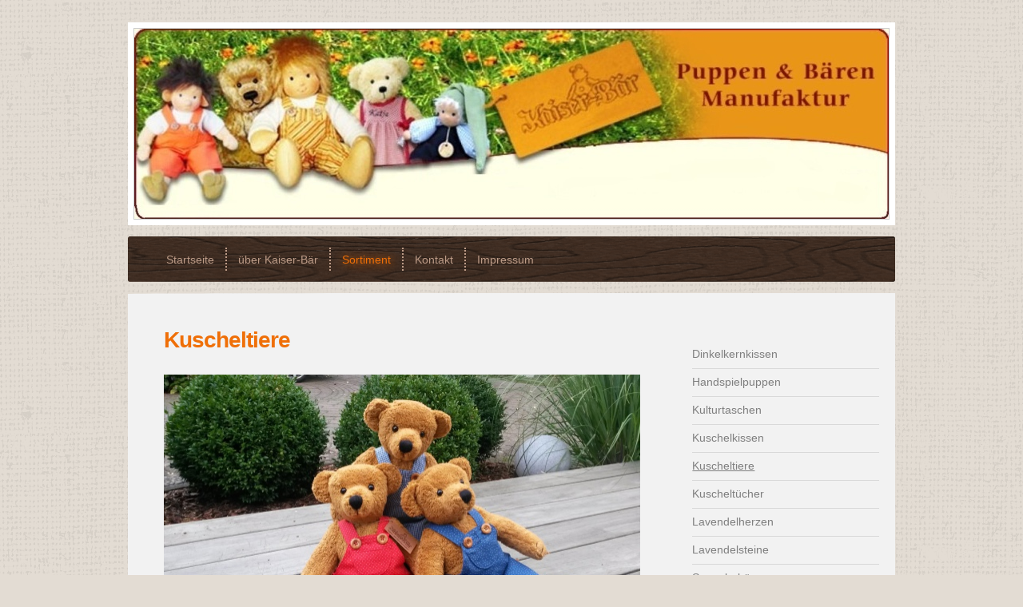

--- FILE ---
content_type: text/html; charset=UTF-8
request_url: https://www.xn--kaiser-br-22a.de/sortiment/kuscheltiere/
body_size: 7804
content:
<!DOCTYPE html>
<html lang="de"  ><head prefix="og: http://ogp.me/ns# fb: http://ogp.me/ns/fb# business: http://ogp.me/ns/business#">
    <meta http-equiv="Content-Type" content="text/html; charset=utf-8"/>
    <meta name="generator" content="IONOS MyWebsite"/>
        
    <link rel="dns-prefetch" href="//cdn.website-start.de/"/>
    <link rel="dns-prefetch" href="//101.mod.mywebsite-editor.com"/>
    <link rel="dns-prefetch" href="https://101.sb.mywebsite-editor.com/"/>
    <link rel="shortcut icon" href="https://www.xn--kaiser-br-22a.de/s/misc/favicon.png?1395466823"/>
        <title>Kaiser-Bär - Kuscheltiere</title>
    <style type="text/css">@media screen and (max-device-width: 1024px) {.diyw a.switchViewWeb {display: inline !important;}}</style>
    <style type="text/css">@media screen and (min-device-width: 1024px) {
            .mediumScreenDisabled { display:block }
            .smallScreenDisabled { display:block }
        }
        @media screen and (max-device-width: 1024px) { .mediumScreenDisabled { display:none } }
        @media screen and (max-device-width: 568px) { .smallScreenDisabled { display:none } }
                @media screen and (min-width: 1024px) {
            .mobilepreview .mediumScreenDisabled { display:block }
            .mobilepreview .smallScreenDisabled { display:block }
        }
        @media screen and (max-width: 1024px) { .mobilepreview .mediumScreenDisabled { display:none } }
        @media screen and (max-width: 568px) { .mobilepreview .smallScreenDisabled { display:none } }</style>
    <meta name="viewport" content="width=device-width, initial-scale=1, maximum-scale=1, minimal-ui"/>

<meta name="format-detection" content="telephone=no"/>
        <meta name="keywords" content="Service"/>
            <meta name="description" content="Kaiser-Bär, Wiesenburg /Mark"/>
            <meta name="robots" content="index,follow"/>
        <link href="//cdn.website-start.de/templates/2023/style.css?1724143388249" rel="stylesheet" type="text/css"/>
    <link href="https://www.xn--kaiser-br-22a.de/s/style/theming.css?1708034713" rel="stylesheet" type="text/css"/>
    <link href="//cdn.website-start.de/app/cdn/min/group/web.css?1724143388249" rel="stylesheet" type="text/css"/>
<link href="//cdn.website-start.de/app/cdn/min/moduleserver/css/de_DE/common,product_presentation,shoppingbasket?1724143388249" rel="stylesheet" type="text/css"/>
    <link href="//cdn.website-start.de/app/cdn/min/group/mobilenavigation.css?1724143388249" rel="stylesheet" type="text/css"/>
    <link href="https://101.sb.mywebsite-editor.com/app/logstate2-css.php?site=800565491&amp;t=1764674658" rel="stylesheet" type="text/css"/>

<script type="text/javascript">
    /* <![CDATA[ */
var stagingMode = '';
    /* ]]> */
</script>
<script src="https://101.sb.mywebsite-editor.com/app/logstate-js.php?site=800565491&amp;t=1764674658"></script>

    <link href="//cdn.website-start.de/templates/2023/print.css?1724143388249" rel="stylesheet" media="print" type="text/css"/>
    <script type="text/javascript">
    /* <![CDATA[ */
    var systemurl = 'https://101.sb.mywebsite-editor.com/';
    var webPath = '/';
    var proxyName = '';
    var webServerName = 'www.xn--kaiser-br-22a.de';
    var sslServerUrl = 'https://www.xn--kaiser-br-22a.de';
    var nonSslServerUrl = 'http://www.xn--kaiser-br-22a.de';
    var webserverProtocol = 'http://';
    var nghScriptsUrlPrefix = '//101.mod.mywebsite-editor.com';
    var sessionNamespace = 'DIY_SB';
    var jimdoData = {
        cdnUrl:  '//cdn.website-start.de/',
        messages: {
            lightBox: {
    image : 'Bild',
    of: 'von'
}

        },
        isTrial: 0,
        pageId: 926453831    };
    var script_basisID = "800565491";

    diy = window.diy || {};
    diy.web = diy.web || {};

        diy.web.jsBaseUrl = "//cdn.website-start.de/s/build/";

    diy.context = diy.context || {};
    diy.context.type = diy.context.type || 'web';
    /* ]]> */
</script>

<script type="text/javascript" src="//cdn.website-start.de/app/cdn/min/group/web.js?1724143388249" crossorigin="anonymous"></script><script type="text/javascript" src="//cdn.website-start.de/s/build/web.bundle.js?1724143388249" crossorigin="anonymous"></script><script type="text/javascript" src="//cdn.website-start.de/app/cdn/min/group/mobilenavigation.js?1724143388249" crossorigin="anonymous"></script><script src="//cdn.website-start.de/app/cdn/min/moduleserver/js/de_DE/common,product_presentation,shoppingbasket?1724143388249"></script>
<script type="text/javascript" src="https://cdn.website-start.de/proxy/apps/us0gee/resource/dependencies/"></script><script type="text/javascript">
                    if (typeof require !== 'undefined') {
                        require.config({
                            waitSeconds : 10,
                            baseUrl : 'https://cdn.website-start.de/proxy/apps/us0gee/js/'
                        });
                    }
                </script><script type="text/javascript" src="//cdn.website-start.de/app/cdn/min/group/pfcsupport.js?1724143388249" crossorigin="anonymous"></script>    <meta property="og:type" content="business.business"/>
    <meta property="og:url" content="https://www.xn--kaiser-br-22a.de/sortiment/kuscheltiere/"/>
    <meta property="og:title" content="Kaiser-Bär - Kuscheltiere"/>
            <meta property="og:description" content="Kaiser-Bär, Wiesenburg /Mark"/>
                <meta property="og:image" content="https://www.xn--kaiser-br-22a.de/s/misc/logo.jpg?t=1758570838"/>
        <meta property="business:contact_data:country_name" content="Deutschland"/>
    <meta property="business:contact_data:street_address" content="Schlamau 46"/>
    <meta property="business:contact_data:locality" content="Wiesenburg"/>
    
    <meta property="business:contact_data:email" content="kaiser-baer@t-online.de"/>
    <meta property="business:contact_data:postal_code" content="14827"/>
    <meta property="business:contact_data:phone_number" content="+49 033849 51428"/>
    
    
</head>


<body class="body diyBgActive  cc-pagemode-default diyfeSidebarRight diy-market-de_DE" data-pageid="926453831" id="page-926453831">
    
    <div class="diyw">
        <div class="diyweb diywebClark">
	<div class=" diyfeMobileNav">
		
<nav id="diyfeMobileNav" class="diyfeCA diyfeCA2" role="navigation">
    <a title="Navigation aufklappen/zuklappen">Navigation aufklappen/zuklappen</a>
    <ul class="mainNav1"><li class=" hasSubNavigation"><a data-page-id="926453826" href="https://www.xn--kaiser-br-22a.de/" class=" level_1"><span>Startseite</span></a></li><li class=" hasSubNavigation"><a data-page-id="926453827" href="https://www.xn--kaiser-br-22a.de/über-kaiser-bär/" class=" level_1"><span>über Kaiser-Bär</span></a></li><li class="parent hasSubNavigation"><a data-page-id="926453828" href="https://www.xn--kaiser-br-22a.de/sortiment/" class="parent level_1"><span>Sortiment</span></a><span class="diyfeDropDownSubOpener">&nbsp;</span><div class="diyfeDropDownSubList diyfeCA diyfeCA3"><ul class="mainNav2"><li class=" hasSubNavigation"><a data-page-id="926463010" href="https://www.xn--kaiser-br-22a.de/sortiment/dinkelkernkissen/" class=" level_2"><span>Dinkelkernkissen</span></a><span class="diyfeDropDownSubOpener">&nbsp;</span><div class="diyfeDropDownSubList diyfeCA diyfeCA3"><ul class="mainNav3"><li class=" hasSubNavigation"><a data-page-id="926504357" href="https://www.xn--kaiser-br-22a.de/sortiment/dinkelkernkissen/mit-name/" class=" level_3"><span>mit Name</span></a></li></ul></div></li><li class=" hasSubNavigation"><a data-page-id="926904687" href="https://www.xn--kaiser-br-22a.de/sortiment/handspielpuppen/" class=" level_2"><span>Handspielpuppen</span></a></li><li class=" hasSubNavigation"><a data-page-id="926904703" href="https://www.xn--kaiser-br-22a.de/sortiment/kulturtaschen/" class=" level_2"><span>Kulturtaschen</span></a></li><li class=" hasSubNavigation"><a data-page-id="926453829" href="https://www.xn--kaiser-br-22a.de/sortiment/kuschelkissen/" class=" level_2"><span>Kuschelkissen</span></a><span class="diyfeDropDownSubOpener">&nbsp;</span><div class="diyfeDropDownSubList diyfeCA diyfeCA3"><ul class="mainNav3"><li class=" hasSubNavigation"><a data-page-id="926904681" href="https://www.xn--kaiser-br-22a.de/sortiment/kuschelkissen/affe/" class=" level_3"><span>Affe</span></a></li><li class=" hasSubNavigation"><a data-page-id="926504360" href="https://www.xn--kaiser-br-22a.de/sortiment/kuschelkissen/bär/" class=" level_3"><span>Bär</span></a></li><li class=" hasSubNavigation"><a data-page-id="926904702" href="https://www.xn--kaiser-br-22a.de/sortiment/kuschelkissen/boot/" class=" level_3"><span>Boot</span></a></li><li class=" hasSubNavigation"><a data-page-id="926904701" href="https://www.xn--kaiser-br-22a.de/sortiment/kuschelkissen/delphin/" class=" level_3"><span>Delphin</span></a></li><li class=" hasSubNavigation"><a data-page-id="926453864" href="https://www.xn--kaiser-br-22a.de/sortiment/kuschelkissen/eisbär/" class=" level_3"><span>Eisbär</span></a></li><li class=" hasSubNavigation"><a data-page-id="926453862" href="https://www.xn--kaiser-br-22a.de/sortiment/kuschelkissen/elefant/" class=" level_3"><span>Elefant</span></a></li><li class=" hasSubNavigation"><a data-page-id="926475623" href="https://www.xn--kaiser-br-22a.de/sortiment/kuschelkissen/ente/" class=" level_3"><span>Ente</span></a></li><li class=" hasSubNavigation"><a data-page-id="926862738" href="https://www.xn--kaiser-br-22a.de/sortiment/kuschelkissen/eule/" class=" level_3"><span>Eule</span></a></li><li class=" hasSubNavigation"><a data-page-id="926921721" href="https://www.xn--kaiser-br-22a.de/sortiment/kuschelkissen/fuchs/" class=" level_3"><span>Fuchs</span></a></li><li class=" hasSubNavigation"><a data-page-id="926453863" href="https://www.xn--kaiser-br-22a.de/sortiment/kuschelkissen/hase/" class=" level_3"><span>Hase</span></a></li><li class=" hasSubNavigation"><a data-page-id="926475622" href="https://www.xn--kaiser-br-22a.de/sortiment/kuschelkissen/hund/" class=" level_3"><span>Hund</span></a></li><li class=" hasSubNavigation"><a data-page-id="926904705" href="https://www.xn--kaiser-br-22a.de/sortiment/kuschelkissen/katze/" class=" level_3"><span>Katze</span></a></li><li class=" hasSubNavigation"><a data-page-id="926921714" href="https://www.xn--kaiser-br-22a.de/sortiment/kuschelkissen/koalabär/" class=" level_3"><span>Koalabär</span></a></li><li class=" hasSubNavigation"><a data-page-id="926904686" href="https://www.xn--kaiser-br-22a.de/sortiment/kuschelkissen/pferd/" class=" level_3"><span>Pferd</span></a></li><li class=" hasSubNavigation"><a data-page-id="926904685" href="https://www.xn--kaiser-br-22a.de/sortiment/kuschelkissen/raupe/" class=" level_3"><span>Raupe</span></a></li><li class=" hasSubNavigation"><a data-page-id="926921713" href="https://www.xn--kaiser-br-22a.de/sortiment/kuschelkissen/reh/" class=" level_3"><span>Reh</span></a></li><li class=" hasSubNavigation"><a data-page-id="926862741" href="https://www.xn--kaiser-br-22a.de/sortiment/kuschelkissen/schaf/" class=" level_3"><span>Schaf</span></a></li><li class=" hasSubNavigation"><a data-page-id="926904704" href="https://www.xn--kaiser-br-22a.de/sortiment/kuschelkissen/wolf/" class=" level_3"><span>Wolf</span></a></li></ul></div></li><li class="current hasSubNavigation"><a data-page-id="926453831" href="https://www.xn--kaiser-br-22a.de/sortiment/kuscheltiere/" class="current level_2"><span>Kuscheltiere</span></a></li><li class=" hasSubNavigation"><a data-page-id="926463011" href="https://www.xn--kaiser-br-22a.de/sortiment/kuscheltücher/" class=" level_2"><span>Kuscheltücher</span></a></li><li class=" hasSubNavigation"><a data-page-id="926921748" href="https://www.xn--kaiser-br-22a.de/sortiment/lavendelherzen/" class=" level_2"><span>Lavendelherzen</span></a></li><li class=" hasSubNavigation"><a data-page-id="926921749" href="https://www.xn--kaiser-br-22a.de/sortiment/lavendelsteine/" class=" level_2"><span>Lavendelsteine</span></a></li><li class=" hasSubNavigation"><a data-page-id="926453830" href="https://www.xn--kaiser-br-22a.de/sortiment/sammlerbären/" class=" level_2"><span>Sammlerbären</span></a></li></ul></div></li><li class=" hasSubNavigation"><a data-page-id="926453832" href="https://www.xn--kaiser-br-22a.de/kontakt/" class=" level_1"><span>Kontakt</span></a><span class="diyfeDropDownSubOpener">&nbsp;</span><div class="diyfeDropDownSubList diyfeCA diyfeCA3"><ul class="mainNav2"><li class=" hasSubNavigation"><a data-page-id="926508842" href="https://www.xn--kaiser-br-22a.de/kontakt/bezahlung/" class=" level_2"><span>Bezahlung</span></a></li><li class=" hasSubNavigation"><a data-page-id="926453833" href="https://www.xn--kaiser-br-22a.de/kontakt/ihr-weg-zu-uns/" class=" level_2"><span>Ihr Weg zu uns</span></a></li></ul></div></li><li class=" hasSubNavigation"><a data-page-id="926453834" href="https://www.xn--kaiser-br-22a.de/impressum/" class=" level_1"><span>Impressum</span></a><span class="diyfeDropDownSubOpener">&nbsp;</span><div class="diyfeDropDownSubList diyfeCA diyfeCA3"><ul class="mainNav2"><li class=" hasSubNavigation"><a data-page-id="926508841" href="https://www.xn--kaiser-br-22a.de/impressum/agb/" class=" level_2"><span>AGB</span></a></li><li class=" hasSubNavigation"><a data-page-id="926900792" href="https://www.xn--kaiser-br-22a.de/impressum/datenschutz/" class=" level_2"><span>Datenschutz</span></a></li></ul></div></li></ul></nav>
	</div>
	<div class="diywebContainer">
		<div class="diywebEmotionHeader">
			<div class="diywebLiveArea">
				
<style type="text/css" media="all">
.diyw div#emotion-header {
        max-width: 946px;
        max-height: 240px;
                background: #EEEEEE;
    }

.diyw div#emotion-header-title-bg {
    left: 0%;
    top: 20%;
    width: 100%;
    height: 15%;

    background-color: #FFFFFF;
    opacity: 0.50;
    filter: alpha(opacity = 50);
    display: none;}
.diyw img#emotion-header-logo {
    left: 0.00%;
    top: 0.00%;
    background: transparent;
            width: 99.79%;
        height: 99.17%;
                border: 1px solid #CCCCCC;
        padding: 0px;
        }

.diyw div#emotion-header strong#emotion-header-title {
    left: 20%;
    top: 20%;
    color: #6F6464;
    display: none;    font: normal normal 24px/120% Helvetica, 'Helvetica Neue', 'Trebuchet MS', sans-serif;
}

.diyw div#emotion-no-bg-container{
    max-height: 240px;
}

.diyw div#emotion-no-bg-container .emotion-no-bg-height {
    margin-top: 25.37%;
}
</style>
<div id="emotion-header" data-action="loadView" data-params="active" data-imagescount="1">
    
        <div id="ehSlideshowPlaceholder">
            <div id="ehSlideShow">
                <div class="slide-container">
                                        <div style="background-color: #EEEEEE">
                            <img src="https://www.xn--kaiser-br-22a.de/s/img/emotionheader.jpg?1450885578.946px.240px" alt=""/>
                        </div>
                                    </div>
            </div>
        </div>


        <script type="text/javascript">
        //<![CDATA[
                diy.module.emotionHeader.slideShow.init({ slides: [{"url":"https:\/\/www.xn--kaiser-br-22a.de\/s\/img\/emotionheader.jpg?1450885578.946px.240px","image_alt":"","bgColor":"#EEEEEE"}] });
        //]]>
        </script>

            <div id="emotion-no-bg-container">
            <div class="emotion-no-bg-height"></div>
        </div>
    
                        <a href="https://www.xn--kaiser-br-22a.de/">
        
                    <img id="emotion-header-logo" src="https://www.xn--kaiser-br-22a.de/s/misc/logo.jpg?t=1758570838" alt=""/>
        
                    </a>
            
    
    
    
    <script type="text/javascript">
    //<![CDATA[
    (function ($) {
        function enableSvgTitle() {
                        var titleSvg = $('svg#emotion-header-title-svg'),
                titleHtml = $('#emotion-header-title'),
                emoWidthAbs = 946,
                emoHeightAbs = 240,
                offsetParent,
                titlePosition,
                svgBoxWidth,
                svgBoxHeight;

                        if (titleSvg.length && titleHtml.length) {
                offsetParent = titleHtml.offsetParent();
                titlePosition = titleHtml.position();
                svgBoxWidth = titleHtml.width();
                svgBoxHeight = titleHtml.height();

                                titleSvg.get(0).setAttribute('viewBox', '0 0 ' + svgBoxWidth + ' ' + svgBoxHeight);
                titleSvg.css({
                   left: Math.roundTo(100 * titlePosition.left / offsetParent.width(), 3) + '%',
                   top: Math.roundTo(100 * titlePosition.top / offsetParent.height(), 3) + '%',
                   width: Math.roundTo(100 * svgBoxWidth / emoWidthAbs, 3) + '%',
                   height: Math.roundTo(100 * svgBoxHeight / emoHeightAbs, 3) + '%'
                });

                titleHtml.css('visibility','hidden');
                titleSvg.css('visibility','visible');
            }
        }

        
            var posFunc = function($, overrideSize) {
                var elems = [], containerWidth, containerHeight;
                                    elems.push({
                        selector: '#emotion-header-title',
                        overrideSize: true,
                        horPos: 22,
                        vertPos: 23                    });
                    lastTitleWidth = $('#emotion-header-title').width();
                                                elems.push({
                    selector: '#emotion-header-title-bg',
                    horPos: 0,
                    vertPos: 23                });
                                                elems.push({
                    selector: '#scButton',
                    horPos: 95.67,
                    vertPos: 95.51                });
                
                containerWidth = parseInt('946');
                containerHeight = parseInt('240');

                for (var i = 0; i < elems.length; ++i) {
                    var el = elems[i],
                        $el = $(el.selector),
                        pos = {
                            left: el.horPos,
                            top: el.vertPos
                        };
                    if (!$el.length) continue;
                    var anchorPos = $el.anchorPosition();
                    anchorPos.$container = $('#emotion-header');

                    if (overrideSize === true || el.overrideSize === true) {
                        anchorPos.setContainerSize(containerWidth, containerHeight);
                    } else {
                        anchorPos.setContainerSize(null, null);
                    }

                    var pxPos = anchorPos.fromAnchorPosition(pos),
                        pcPos = anchorPos.toPercentPosition(pxPos);

                    var elPos = {};
                    if (!isNaN(parseFloat(pcPos.top)) && isFinite(pcPos.top)) {
                        elPos.top = pcPos.top + '%';
                    }
                    if (!isNaN(parseFloat(pcPos.left)) && isFinite(pcPos.left)) {
                        elPos.left = pcPos.left + '%';
                    }
                    $el.css(elPos);
                }

                // switch to svg title
                enableSvgTitle();
            };

                        var $emotionImg = jQuery('#emotion-header-img');
            if ($emotionImg.length > 0) {
                // first position the element based on stored size
                posFunc(jQuery, true);

                // trigger reposition using the real size when the element is loaded
                var ehLoadEvTriggered = false;
                $emotionImg.one('load', function(){
                    posFunc(jQuery);
                    ehLoadEvTriggered = true;
                                    }).each(function() {
                                        if(this.complete || typeof this.complete === 'undefined') {
                        jQuery(this).load();
                    }
                });

                                noLoadTriggeredTimeoutId = setTimeout(function() {
                    if (!ehLoadEvTriggered) {
                        posFunc(jQuery);
                    }
                    window.clearTimeout(noLoadTriggeredTimeoutId)
                }, 5000);//after 5 seconds
            } else {
                jQuery(function(){
                    posFunc(jQuery);
                });
            }

                        if (jQuery.isBrowser && jQuery.isBrowser.ie8) {
                var longTitleRepositionCalls = 0;
                longTitleRepositionInterval = setInterval(function() {
                    if (lastTitleWidth > 0 && lastTitleWidth != jQuery('#emotion-header-title').width()) {
                        posFunc(jQuery);
                    }
                    longTitleRepositionCalls++;
                    // try this for 5 seconds
                    if (longTitleRepositionCalls === 5) {
                        window.clearInterval(longTitleRepositionInterval);
                    }
                }, 1000);//each 1 second
            }

            }(jQuery));
    //]]>
    </script>

    </div>

			</div>
		</div>
		<div class="diywebHeader">
			<div class="diywebNav diywebNavMain diywebNav1">
				<div class="diywebLiveArea diyfeCA diyfeCA2">
					<div class="webnavigation"><ul id="mainNav1" class="mainNav1"><li class="navTopItemGroup_1"><a data-page-id="926453826" href="https://www.xn--kaiser-br-22a.de/" class="level_1"><span>Startseite</span></a></li><li class="navTopItemGroup_2"><a data-page-id="926453827" href="https://www.xn--kaiser-br-22a.de/über-kaiser-bär/" class="level_1"><span>über Kaiser-Bär</span></a></li><li class="navTopItemGroup_3"><a data-page-id="926453828" href="https://www.xn--kaiser-br-22a.de/sortiment/" class="parent level_1"><span>Sortiment</span></a></li><li class="navTopItemGroup_4"><a data-page-id="926453832" href="https://www.xn--kaiser-br-22a.de/kontakt/" class="level_1"><span>Kontakt</span></a></li><li class="navTopItemGroup_5"><a data-page-id="926453834" href="https://www.xn--kaiser-br-22a.de/impressum/" class="level_1"><span>Impressum</span></a></li></ul></div>
				</div>
			</div>
		</div>
		<div class="diywebContent diyfeCA diyfeCA1">
			<div class="diywebLiveArea">
				<div class="diywebMain">

					<div class="diywebGutter">
						
        <div id="content_area">
        	<div id="content_start"></div>
        	
        
        <div id="matrix_1026469455" class="sortable-matrix" data-matrixId="1026469455"><div class="n module-type-header diyfeLiveArea "> <h1><span class="diyfeDecoration">Kuscheltiere</span></h1> </div><div class="n module-type-imageSubtitle diyfeLiveArea "> <div class="clearover imageSubtitle imageFitWidth" id="imageSubtitle-5818693299">
    <div class="align-container align-left" style="max-width: 596px">
        <a class="imagewrapper" href="https://www.xn--kaiser-br-22a.de/s/cc_images/teaserbox_2492082047.jpg?t=1698182785" rel="lightbox[5818693299]">
            <img id="image_2492082047" src="https://www.xn--kaiser-br-22a.de/s/cc_images/cache_2492082047.jpg?t=1698182785" alt="" style="max-width: 596px; height:auto"/>
        </a>

        
    </div>

</div>

<script type="text/javascript">
//<![CDATA[
jQuery(function($) {
    var $target = $('#imageSubtitle-5818693299');

    if ($.fn.swipebox && Modernizr.touch) {
        $target
            .find('a[rel*="lightbox"]')
            .addClass('swipebox')
            .swipebox();
    } else {
        $target.tinyLightbox({
            item: 'a[rel*="lightbox"]',
            cycle: false,
            hideNavigation: true
        });
    }
});
//]]>
</script>
 </div><div class="n module-type-gallery diyfeLiveArea "> <div class="ccgalerie slideshow clearover" id="slideshow-gallery-5816889624" data-jsclass="GallerySlideshow" data-jsoptions="effect: 'random',changeTime: 5000,maxHeight: '375px',navigation: true,startPaused: false">

    <div class="thumb_pro1">
    	<div class="innerthumbnail">
    		<a href="https://www.xn--kaiser-br-22a.de/s/cc_images/cache_2488056114.png" data-is-image="true" target="_blank">    			<img data-width="432" data-height="768" src="https://www.xn--kaiser-br-22a.de/s/cc_images/thumb_2488056114.png"/>
    		</a>    	</div>
    </div>
        <div class="thumb_pro1">
    	<div class="innerthumbnail">
    		<a href="https://www.xn--kaiser-br-22a.de/s/cc_images/cache_2488056115.jpg" data-is-image="true" target="_blank">    			<img data-width="800" data-height="450" src="https://www.xn--kaiser-br-22a.de/s/cc_images/thumb_2488056115.jpg"/>
    		</a>    	</div>
    </div>
        <div class="thumb_pro1">
    	<div class="innerthumbnail">
    		<a href="https://www.xn--kaiser-br-22a.de/s/cc_images/cache_2488056116.jpg" data-is-image="true" target="_blank">    			<img data-width="800" data-height="450" src="https://www.xn--kaiser-br-22a.de/s/cc_images/thumb_2488056116.jpg"/>
    		</a>    	</div>
    </div>
        <div class="thumb_pro1">
    	<div class="innerthumbnail">
    		<a href="https://www.xn--kaiser-br-22a.de/s/cc_images/cache_2488056117.jpg" data-is-image="true" target="_blank">    			<img data-width="800" data-height="450" src="https://www.xn--kaiser-br-22a.de/s/cc_images/thumb_2488056117.jpg"/>
    		</a>    	</div>
    </div>
        <div class="thumb_pro1">
    	<div class="innerthumbnail">
    		<a href="https://www.xn--kaiser-br-22a.de/s/cc_images/cache_2488056118.png" data-is-image="true" target="_blank">    			<img data-width="432" data-height="768" src="https://www.xn--kaiser-br-22a.de/s/cc_images/thumb_2488056118.png"/>
    		</a>    	</div>
    </div>
        <div class="thumb_pro1">
    	<div class="innerthumbnail">
    		<a href="https://www.xn--kaiser-br-22a.de/s/cc_images/cache_2488056119.png" data-is-image="true" target="_blank">    			<img data-width="576" data-height="768" src="https://www.xn--kaiser-br-22a.de/s/cc_images/thumb_2488056119.png"/>
    		</a>    	</div>
    </div>
        <div class="thumb_pro1">
    	<div class="innerthumbnail">
    		<a href="https://www.xn--kaiser-br-22a.de/s/cc_images/cache_2488056120.png" data-is-image="true" target="_blank">    			<img data-width="432" data-height="768" src="https://www.xn--kaiser-br-22a.de/s/cc_images/thumb_2488056120.png"/>
    		</a>    	</div>
    </div>
        <div class="thumb_pro1">
    	<div class="innerthumbnail">
    		<a href="https://www.xn--kaiser-br-22a.de/s/cc_images/cache_2488056121.png" data-is-image="true" target="_blank">    			<img data-width="576" data-height="768" src="https://www.xn--kaiser-br-22a.de/s/cc_images/thumb_2488056121.png"/>
    		</a>    	</div>
    </div>
        <div class="thumb_pro1">
    	<div class="innerthumbnail">
    		<a href="https://www.xn--kaiser-br-22a.de/s/cc_images/cache_2488056122.png" data-is-image="true" target="_blank">    			<img data-width="576" data-height="768" src="https://www.xn--kaiser-br-22a.de/s/cc_images/thumb_2488056122.png"/>
    		</a>    	</div>
    </div>
    </div>
 </div><div class="n module-type-remoteModule-product-presentation diyfeLiveArea ">             <div id="modul_5794855281_content"><div class="product-presentation product-presentation-1">
    

    
        <div class="webVisible">
          <a id="product_358717" name="product_358717"></a>
          <div class="lightboxData">
            
              
              <img src="https://www.xn--kaiser-br-22a.de/remotemodules/product_presentation/358717/800x600_6475de81f00fcb761afd33937451626b.jpeg?rand=1764674658"/>
              
            
            <a class="ccclose">zuklappen</a>
          </div>
          <div style="position: relative" class="clearfix">
            
            <div class="order_info">
              
              <div>
                <div class="price"><b>45,00</b> €</div>
                <div class="price_info">inkl. MwSt.</div>
                <div class="shipping_info"></div>
              </div>
              
                  <a class="shoppingbasket_button" id="pid_358717_4798" href="">
                    In den Warenkorb
                  </a>
              
            </div>
            
            
            
            
            <div class="images">
              
              <a class="showOriginalImage active" href="https://www.xn--kaiser-br-22a.de/remotemodules/product_presentation/358717/800x600_6475de81f00fcb761afd33937451626b.jpeg?rand=1764674658" title="Kuscheltier Hund">
                <img src="https://www.xn--kaiser-br-22a.de/remotemodules/product_presentation/358717/120x120_6475de81f00fcb761afd33937451626b.jpeg?rand=1764674658" class="default_image" alt=""/>
              </a>
              
              <div class="thumbs clearfix">
                
                    <a href="https://www.xn--kaiser-br-22a.de/remotemodules/product_presentation/358717/120x120_6475de81f00fcb761afd33937451626b.jpeg?rand=1764674658" title="Kuscheltier Hund" class="active">
                      <img src="https://www.xn--kaiser-br-22a.de/remotemodules/product_presentation/358717/56x56_6475de81f00fcb761afd33937451626b.jpeg?rand=1764674658" alt=""/>
                    </a>
                  
                
              </div>
            </div>
            
            
            
            <div class="text" style="overflow: hidden">
              
              <div class="name">
                <h2 class="headline_type_2">Hund</h2>
              </div>
              
              <div class="description cropped">
                <ul>
<li>Größe: ca. 30cm</li>
<li>Körper; kbA Baumwollplüsch</li>
<li>Hose: maßangefertigte versäuberte Hose zum An- und Ausziehen, gewebte 100% Bauwollen, Westfalenstoffe</li>
<li>Augen: gestickt</li>
<li>Füllung: Synthetikwatte</li>
<li>waschbar bis 30°C</li>
</ul>

              </div>
              <p><a class="moreinfo" href="#">Mehr anzeigen &gt;&gt;</a></p>
            </div>
          </div>
          <br style="clear:both"/>
        </div>

        <div class="product-presentation-mobile mobileVisible">
            <div class="name">
                <h2 class="headline_type_2">Hund</h2>
            </div>
            <div class="mobile-order-info">
                <div class="price"><b>45,00</b> € <small class="price_info">inkl. MwSt.</small></div>
                <div class="shipping_info"></div>
            </div>
            
                <div class="images">
                    <a class="showOriginalImageMobile active" href="https://www.xn--kaiser-br-22a.de/remotemodules/product_presentation/358717/800x600_6475de81f00fcb761afd33937451626b.jpeg?rand=1764674658" title="Kuscheltier Hund">
                        <img src="https://www.xn--kaiser-br-22a.de/remotemodules/product_presentation/358717/120x120_6475de81f00fcb761afd33937451626b.jpeg?rand=1764674658" class="default_image" alt=""/>
                    </a>
                    
                </div>
            
            <div class="description cropped">
                <ul>
<li>Größe: ca. 30cm</li>
<li>Körper; kbA Baumwollplüsch</li>
<li>Hose: maßangefertigte versäuberte Hose zum An- und Ausziehen, gewebte 100% Bauwollen, Westfalenstoffe</li>
<li>Augen: gestickt</li>
<li>Füllung: Synthetikwatte</li>
<li>waschbar bis 30°C</li>
</ul>

            </div>
            <br style="clear:both"/>
            <p><a class="moreinfo diyfeLinkAsButton" href="#">Mehr anzeigen &gt;&gt;</a></p>
            <br style="clear:both"/>
        </div>
    
</div>
</div><script>/* <![CDATA[ */var __NGHModuleInstanceData5794855281 = __NGHModuleInstanceData5794855281 || {};__NGHModuleInstanceData5794855281.server = 'http://101.mod.mywebsite-editor.com';__NGHModuleInstanceData5794855281.data_web = {};var m = mm[5794855281] = new ProductPresentation(5794855281,358717,'product_presentation');if (m.initView_main != null) m.initView_main();/* ]]> */</script>
         </div><div class="n module-type-hr diyfeLiveArea "> <div style="padding: 0px 0px">
    <div class="hr"></div>
</div>
 </div><div class="n module-type-remoteModule-product-presentation diyfeLiveArea ">             <div id="modul_5794856359_content"><div class="product-presentation product-presentation-1">
    

    
        <div class="webVisible">
          <a id="product_358763" name="product_358763"></a>
          <div class="lightboxData">
            
              
              <img src="https://www.xn--kaiser-br-22a.de/remotemodules/product_presentation/358763/800x600_1041183a97c4bc84630533181281cd50.jpeg?rand=1764674658"/>
              
            
            <a class="ccclose">zuklappen</a>
          </div>
          <div style="position: relative" class="clearfix">
            
            <div class="order_info">
              
              <div>
                <div class="price"><b>39,00</b> €</div>
                <div class="price_info">inkl. MwSt.</div>
                <div class="shipping_info"></div>
              </div>
              
                  <a class="shoppingbasket_button" id="pid_358763_8496" href="">
                    In den Warenkorb
                  </a>
              
            </div>
            
            
            
            
            <div class="images">
              
              <a class="showOriginalImage active" href="https://www.xn--kaiser-br-22a.de/remotemodules/product_presentation/358763/800x600_1041183a97c4bc84630533181281cd50.jpeg?rand=1764674658" title="Kuscheltier Elefant">
                <img src="https://www.xn--kaiser-br-22a.de/remotemodules/product_presentation/358763/120x120_1041183a97c4bc84630533181281cd50.jpeg?rand=1764674658" class="default_image" alt=""/>
              </a>
              
              <div class="thumbs clearfix">
                
                    <a href="https://www.xn--kaiser-br-22a.de/remotemodules/product_presentation/358763/120x120_1041183a97c4bc84630533181281cd50.jpeg?rand=1764674658" title="Kuscheltier Elefant" class="active">
                      <img src="https://www.xn--kaiser-br-22a.de/remotemodules/product_presentation/358763/56x56_1041183a97c4bc84630533181281cd50.jpeg?rand=1764674658" alt=""/>
                    </a>
                  
                
              </div>
            </div>
            
            
            
            <div class="text" style="overflow: hidden">
              
              <div class="name">
                <h2 class="headline_type_2">Elefant</h2>
              </div>
              
              <div class="description cropped">
                <ul>
<li>Größe: ca. 30cm</li>
<li>Körper; kbA Baumwollplüsch</li>
<li>Hose: maßangefertigte versäuberte Hose zum An- und Ausziehen, gewebte 100% Bauwollen, Westfalenstoffe</li>
<li>Augen: gestickt</li>
<li>Füllung: Synthetikwatte</li>
<li>waschbar bis 30°C</li>
</ul>

              </div>
              <p><a class="moreinfo" href="#">Mehr anzeigen &gt;&gt;</a></p>
            </div>
          </div>
          <br style="clear:both"/>
        </div>

        <div class="product-presentation-mobile mobileVisible">
            <div class="name">
                <h2 class="headline_type_2">Elefant</h2>
            </div>
            <div class="mobile-order-info">
                <div class="price"><b>39,00</b> € <small class="price_info">inkl. MwSt.</small></div>
                <div class="shipping_info"></div>
            </div>
            
                <div class="images">
                    <a class="showOriginalImageMobile active" href="https://www.xn--kaiser-br-22a.de/remotemodules/product_presentation/358763/800x600_1041183a97c4bc84630533181281cd50.jpeg?rand=1764674658" title="Kuscheltier Elefant">
                        <img src="https://www.xn--kaiser-br-22a.de/remotemodules/product_presentation/358763/120x120_1041183a97c4bc84630533181281cd50.jpeg?rand=1764674658" class="default_image" alt=""/>
                    </a>
                    
                </div>
            
            <div class="description cropped">
                <ul>
<li>Größe: ca. 30cm</li>
<li>Körper; kbA Baumwollplüsch</li>
<li>Hose: maßangefertigte versäuberte Hose zum An- und Ausziehen, gewebte 100% Bauwollen, Westfalenstoffe</li>
<li>Augen: gestickt</li>
<li>Füllung: Synthetikwatte</li>
<li>waschbar bis 30°C</li>
</ul>

            </div>
            <br style="clear:both"/>
            <p><a class="moreinfo diyfeLinkAsButton" href="#">Mehr anzeigen &gt;&gt;</a></p>
            <br style="clear:both"/>
        </div>
    
</div>
</div><script>/* <![CDATA[ */var __NGHModuleInstanceData5794856359 = __NGHModuleInstanceData5794856359 || {};__NGHModuleInstanceData5794856359.server = 'http://101.mod.mywebsite-editor.com';__NGHModuleInstanceData5794856359.data_web = {};var m = mm[5794856359] = new ProductPresentation(5794856359,358763,'product_presentation');if (m.initView_main != null) m.initView_main();/* ]]> */</script>
         </div><div class="n module-type-hr diyfeLiveArea "> <div style="padding: 0px 0px">
    <div class="hr"></div>
</div>
 </div></div>
        
        
        </div>
					</div>
				</div>
				<div class="diywebSecondary diyfeCA diyfeCA3">
					<div class="diywebNav diywebNav23">
						<div class="diywebGutter">
							<div class="webnavigation"><ul id="mainNav2" class="mainNav2"><li class="navTopItemGroup_0"><a data-page-id="926463010" href="https://www.xn--kaiser-br-22a.de/sortiment/dinkelkernkissen/" class="level_2"><span>Dinkelkernkissen</span></a></li><li class="navTopItemGroup_0"><a data-page-id="926904687" href="https://www.xn--kaiser-br-22a.de/sortiment/handspielpuppen/" class="level_2"><span>Handspielpuppen</span></a></li><li class="navTopItemGroup_0"><a data-page-id="926904703" href="https://www.xn--kaiser-br-22a.de/sortiment/kulturtaschen/" class="level_2"><span>Kulturtaschen</span></a></li><li class="navTopItemGroup_0"><a data-page-id="926453829" href="https://www.xn--kaiser-br-22a.de/sortiment/kuschelkissen/" class="level_2"><span>Kuschelkissen</span></a></li><li class="navTopItemGroup_0"><a data-page-id="926453831" href="https://www.xn--kaiser-br-22a.de/sortiment/kuscheltiere/" class="current level_2"><span>Kuscheltiere</span></a></li><li class="navTopItemGroup_0"><a data-page-id="926463011" href="https://www.xn--kaiser-br-22a.de/sortiment/kuscheltücher/" class="level_2"><span>Kuscheltücher</span></a></li><li class="navTopItemGroup_0"><a data-page-id="926921748" href="https://www.xn--kaiser-br-22a.de/sortiment/lavendelherzen/" class="level_2"><span>Lavendelherzen</span></a></li><li class="navTopItemGroup_0"><a data-page-id="926921749" href="https://www.xn--kaiser-br-22a.de/sortiment/lavendelsteine/" class="level_2"><span>Lavendelsteine</span></a></li><li class="navTopItemGroup_0"><a data-page-id="926453830" href="https://www.xn--kaiser-br-22a.de/sortiment/sammlerbären/" class="level_2"><span>Sammlerbären</span></a></li></ul></div>
						</div>
					</div>
					<div class="diywebSidebar">
						<div class="diywebGutter">
							<div id="matrix_1026469449" class="sortable-matrix" data-matrixId="1026469449"><div class="n module-type-header diyfeLiveArea "> <h2><span class="diyfeDecoration">Hier finden Sie uns</span></h2> </div><div class="n module-type-text diyfeLiveArea "> <p>Kaiser-Bär<br/>
Schlamau 46<br/>
14827 Wiesenburg /Mark<br/>
<br/>
Telefon: +49 33849/51428</p> </div><div class="n module-type-hr diyfeLiveArea "> <div style="padding: 0px 0px">
    <div class="hr"></div>
</div>
 </div><div class="n module-type-imageSubtitle diyfeLiveArea "> <div class="clearover imageSubtitle" id="imageSubtitle-5794355714">
    <div class="align-container align-left" style="max-width: 210px">
        <a class="imagewrapper" href="https://www.xn--kaiser-br-22a.de/s/cc_images/cache_2435844360.jpg?t=1363708584" rel="lightbox[5794355714]">
            <img id="image_2435844360" src="https://www.xn--kaiser-br-22a.de/s/cc_images/cache_2435844360.jpg?t=1363708584" alt="" style="max-width: 210px; height:auto"/>
        </a>

        
    </div>

</div>

<script type="text/javascript">
//<![CDATA[
jQuery(function($) {
    var $target = $('#imageSubtitle-5794355714');

    if ($.fn.swipebox && Modernizr.touch) {
        $target
            .find('a[rel*="lightbox"]')
            .addClass('swipebox')
            .swipebox();
    } else {
        $target.tinyLightbox({
            item: 'a[rel*="lightbox"]',
            cycle: false,
            hideNavigation: true
        });
    }
});
//]]>
</script>
 </div><div class="n module-type-hr diyfeLiveArea "> <div style="padding: 0px 0px">
    <div class="hr"></div>
</div>
 </div><div class="n module-type-imageSubtitle diyfeLiveArea "> <div class="clearover imageSubtitle" id="imageSubtitle-5794355309">
    <div class="align-container align-center" style="max-width: 120px">
        <a class="imagewrapper" href="https://www.xn--kaiser-br-22a.de/s/cc_images/cache_2435844471.jpg?t=1363708733" rel="lightbox[5794355309]">
            <img id="image_2435844471" src="https://www.xn--kaiser-br-22a.de/s/cc_images/cache_2435844471.jpg?t=1363708733" alt="" style="max-width: 120px; height:auto"/>
        </a>

        
    </div>

</div>

<script type="text/javascript">
//<![CDATA[
jQuery(function($) {
    var $target = $('#imageSubtitle-5794355309');

    if ($.fn.swipebox && Modernizr.touch) {
        $target
            .find('a[rel*="lightbox"]')
            .addClass('swipebox')
            .swipebox();
    } else {
        $target.tinyLightbox({
            item: 'a[rel*="lightbox"]',
            cycle: false,
            hideNavigation: true
        });
    }
});
//]]>
</script>
 </div><div class="n module-type-hr diyfeLiveArea "> <div style="padding: 0px 0px">
    <div class="hr"></div>
</div>
 </div></div>
						</div>
					</div><!-- .diywebSidebar -->
				</div><!-- .diywebSecondary -->
			</div>
		</div><!-- .diywebContent -->
		<div class="diywebFooter diyfeCA diyfeCA2">
			<div class="diywebLiveArea">
				<div id="contentfooter">
    <div class="leftrow">
                        <a rel="nofollow" href="javascript:window.print();">
                    <img class="inline" height="14" width="18" src="//cdn.website-start.de/s/img/cc/printer.gif" alt=""/>
                    Druckversion                </a> <span class="footer-separator">|</span>
                <a href="https://www.xn--kaiser-br-22a.de/sitemap/">Sitemap</a>
                        <br/> © Kaiser-Bär
            </div>
    <script type="text/javascript">
        window.diy.ux.Captcha.locales = {
            generateNewCode: 'Neuen Code generieren',
            enterCode: 'Bitte geben Sie den Code ein'
        };
        window.diy.ux.Cap2.locales = {
            generateNewCode: 'Neuen Code generieren',
            enterCode: 'Bitte geben Sie den Code ein'
        };
    </script>
    <div class="rightrow">
                    <span class="loggedout">
                <a rel="nofollow" id="login" href="https://login.1and1-editor.com/800565491/www.xn--kaiser-br-22a.de/de?pageId=926453831">
                    Login                </a>
            </span>
                <p><a class="diyw switchViewWeb" href="javascript:switchView('desktop');">Webansicht</a><a class="diyw switchViewMobile" href="javascript:switchView('mobile');">Mobile-Ansicht</a></p>
                <span class="loggedin">
            <a rel="nofollow" id="logout" href="https://101.sb.mywebsite-editor.com/app/cms/logout.php">Logout</a> <span class="footer-separator">|</span>
            <a rel="nofollow" id="edit" href="https://101.sb.mywebsite-editor.com/app/800565491/926453831/">Seite bearbeiten</a>
        </span>
    </div>
</div>
            <div id="loginbox" class="hidden">
                <script type="text/javascript">
                    /* <![CDATA[ */
                    function forgotpw_popup() {
                        var url = 'https://passwort.1und1.de/xml/request/RequestStart';
                        fenster = window.open(url, "fenster1", "width=600,height=400,status=yes,scrollbars=yes,resizable=yes");
                        // IE8 doesn't return the window reference instantly or at all.
                        // It may appear the call failed and fenster is null
                        if (fenster && fenster.focus) {
                            fenster.focus();
                        }
                    }
                    /* ]]> */
                </script>
                                <img class="logo" src="//cdn.website-start.de/s/img/logo.gif" alt="IONOS" title="IONOS"/>

                <div id="loginboxOuter"></div>
            </div>
        

			</div>
		</div><!-- .diywebFooter -->
	</div><!-- .diywebContainer -->
</div><!-- .diyweb -->    </div>

    
    </body>


<!-- rendered at Mon, 22 Sep 2025 21:53:58 +0200 -->
</html>
